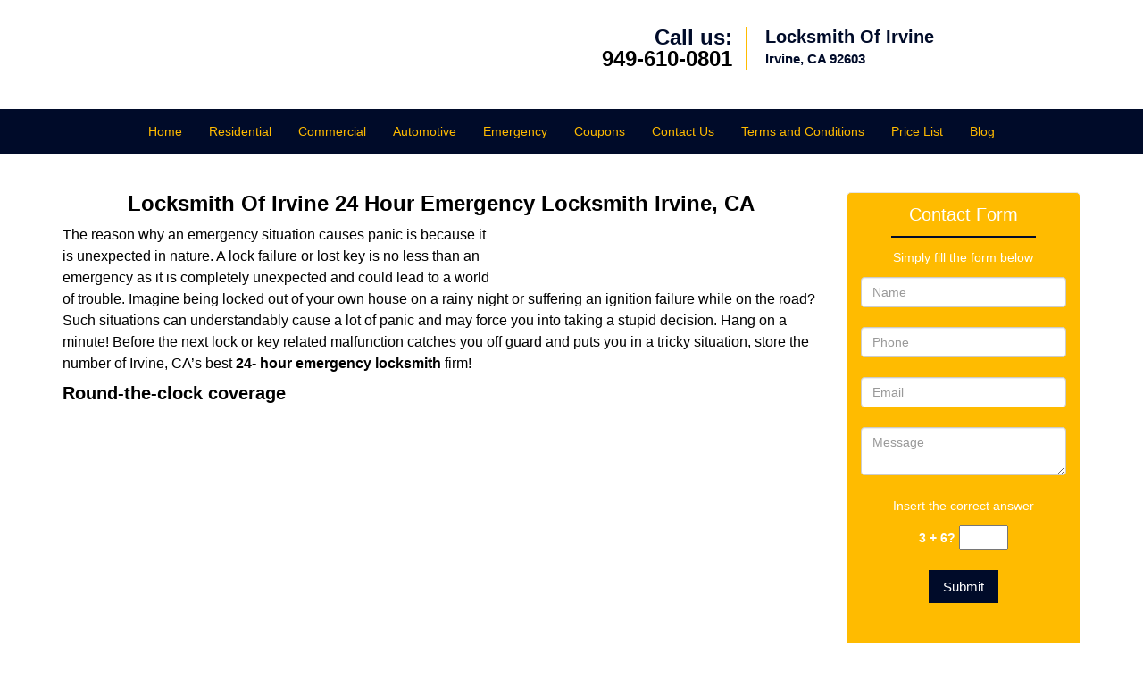

--- FILE ---
content_type: text/html
request_url: https://locksmithofirvine.com/24-hour-emergency-locksmith.html
body_size: 4250
content:
<!DOCTYPE html><html lang="en"><head><meta charset="utf-8"><meta name="viewport" content="width=device-width, initial-scale=1"><meta name="keywords" content="locksmith, locks, keys, home"/><meta name="description" content="24 hour emergency locksmith The reason why an emergency situation causes panic is because it is unexpected in nature. A lock failure or lost key is no"/><meta name="og:keywords" content="locksmith, locks, keys, home"/><meta name="og:description" content="24 hour emergency locksmith The reason why an emergency situation causes panic is because it is unexpected in nature. A lock failure or lost key is no"/><meta name="og:title" content="Locksmith Of Irvine 24 Hour Emergency Locksmith Irvine, CA"/><meta name="og:url" content="https://locksmithofirvine.com/24-hour-emergency-locksmith.html"/><meta name="og:image" content="https://locksmithofirvine.com/userfiles/newls-5/images/NEWLS-5-N-74-Mod/logo-74-mod-05.webp"/><meta name="twitter:keywords" content="locksmith, locks, keys, home"/><meta name="twitter:description" content="24 hour emergency locksmith The reason why an emergency situation causes panic is because it is unexpected in nature. A lock failure or lost key is no"/><meta name="twitter:site" content="locksmithofirvine"/><meta name="twitter:title" content="Locksmith Of Irvine 24 Hour Emergency Locksmith Irvine, CA"/><meta name="twitter:url" content="https://locksmithofirvine.com/24-hour-emergency-locksmith.html"/><meta name="twitter:image" content="https://locksmithofirvine.com/userfiles/newls-5/images/NEWLS-5-N-74-Mod/logo-74-mod-05.webp"/><meta name="twitter:card" content="summery"/><title>Locksmith Of Irvine 24 Hour Emergency Locksmith Irvine, CA</title><link rel="canonical" href="https://locksmithofirvine.com/24-hour-emergency-locksmith.html"><link rel="icon" href="/userfiles/newls-5/files/65.png" type="image/png"><link rel="preconnect" href="https://fonts.gstatic.com" crossorigin><link rel="preload" href="fonts/fontawesome-webfont.woff2?v=4.3.0" as="font" type="font/woff2" crossorigin><link href="https://fonts.googleapis.com/css?family=Open+Sans:800,700,600,400,300&amp;display=swap"><link href="https://fonts.googleapis.com/css?family=Roboto:800,700,600,400,300&amp;display=swap"><link rel="stylesheet" href="/css/bootstrap.min.css"><link rel="stylesheet" href="/css/style.min.css"><link media="print" onload="this.media='all'" href="/css/custom.24-hour-emergency-locksmith.css" rel="stylesheet"/><!--[if lte IE 8]><script src="/scripts/respond-1.1.0.min.js"></script><![endif]--><!--[if lt IE 9]><script src="/scripts/html5shiv.js"></script><![endif]--><script>document.cookie='resolution='+Math.max(screen.width,screen.height)+("devicePixelRatio" in window ? ","+devicePixelRatio : ",1")+'; path=/';</script><script defer type="application/ld+json">{
    "@context": "https://schema.org",
    "@type": "https://locksmithofirvine.com/#localbusiness",
    "name": "Locksmith Of Irvine",
    "url": "https://locksmithofirvine.com",
    "logo": "https://locksmithofirvine.com/userfiles/newls-5/images/NEWLS-5-N-74-Mod/logo-74-mod-05.webp",
    "img": "https://locksmithofirvine.com/userfiles/newls-5/images/NEWLS-5-N-74-Mod/18.webp",
    "description": "24 hour emergency locksmith The reason why an emergency situation causes panic is because it is unexpected in nature. A lock failure or lost key is no",
    "telephone": "949-610-0801",
    "address": {
        "@type": "PostalAddress",
        "streetAddress": "6783 Quail Hill Parkway Suite: B",
        "addressLocality": "Irvine",
        "addressRegion": "CA",
        "postalCode": "92603",
        "addressCountry": "US"
    },
    "openingHoursSpecification": [
        {
            "@type": "OpeningHoursSpecification",
            "dayOfWeek": [
                "Mon",
                "Tue",
                "Wed",
                "Thu",
                "Fri",
                "Sat",
                "Sun"
            ],
            "opens": "00:00",
            "closes": "23:59"
        }
    ],
    "paymentAccepted": [
        "Cash",
        "Credit Card"
    ],
    "currenciesAccepted": "USD",
    "sameAs": [
        "https://www.facebook.com/pages/Locksmith-Of-Irvine/1612790465640920"
    ],
    "areaServed": [
        {
            "@type": "City",
            "name": "Irvine"
        }
    ],
    "services": {
        "serviceType": [
            "Residential Locksmith Services",
            "Commercial Locksmith Services",
            "Emergency Locksmith Services",
            "Automotive Locksmith Services"
        ]
    }
}</script></head><body><section id="header"><div class="container"><div class="row"><div class="logo col-sm-4"><a href="/"><picture class="lazily-loaded-picture"><source srcset="" data-placeholder-srcset="" data-srcset="/userfiles/newls-5/images/NEWLS-5-N-74-Mod/logo-74-mod-05.webp" type="image/webp" class="lazy-source"><img data-get-size="1" width="240" height="80" src="" data-placeholder-srcset="" class="lazy-img" data-src="/userfiles/newls-5/images/NEWLS-5-N-74-Mod/logo-74-mod-05.webp" alt="Locksmith Of Irvine" data-link="1"></picture></a></div><div class="header-contact col-sm-4"><p>Call us:<br><a href="tel:949-610-0801">949-610-0801</a></p></div><div class="header-info col-sm-4"><span class="h1">Locksmith Of Irvine</span><p>Irvine, CA 92603</p></div></div></div></section><div id="main-navigation"><div class="container"><div class="row"><div class="col-sm-12 navigation text-center"><nav class="navbar navbar-default"><button type="button" class="navbar-toggle collapsed" data-toggle="collapse" data-target="#fixed-collapse-navbar"><span class="sr-only">Toggle navigation</span><span class="icon-bar"></span><span class="icon-bar"></span><span class="icon-bar"></span></button><div class="collapse navbar-collapse nav-collapse" id="fixed-collapse-navbar"><ul class="nav navbar-nav"><li class=""><a href="/">Home</a></li><li class=""><a href="/residential-locksmith.html">Residential</a></li><li class=""><a href="/commercial-locksmith.html">Commercial</a></li><li class=""><a href="/automotive-locksmith.html">Automotive</a></li><li class=""><a href="/emergency-locksmith.html">Emergency</a></li><li class=""><a href="/coupons-locksmith-service.html">Coupons</a></li><li class=""><a href="/contact-us-locksmith-service.html">Contact Us</a></li><li class=""><a href="/locksmith-terms-and-conditions.html">Terms and Conditions</a></li><li class=""><a href="/locksmith-price-list.html">Price List</a></li><li class="dropdown "><a href="/blog.html" class="dropdown-toggle">Blog</a><ul class="dropdown-menu" role="menu"><li><a href="/local-mobile-locksmith.html" class="main">Local Mobile Locksmith</a></li><li><a href="/emergency-locksmith-services.html" class="main">Emergency Locksmith Services</a></li><li><a href="/local-locksmith-service.html" class="main">Local Locksmith Service</a></li><li><a href="/lock-repair-services.html" class="main">Lock Repair Services</a></li><li><a href="/locksmith-24-hour-service.html" class="main">Locksmith 24 Hour Service</a></li><li><a href="/locksmith-mobile-service.html" class="main">Locksmith Mobile Service</a></li><li><a href="/locksmith-near-me.html" class="main">Locksmith Near Me</a></li><li><a href="/nearest-locksmith.html" class="main">Nearest Locksmith</a></li><li><a href="/apartment-lockout.html" class="main">Apartment lockout</a></li><li><a href="/professional-locksmith.html" class="main">Professional Locksmith</a></li><li><a href="/trusted-locksmith.html" class="main">Trusted Locksmith</a></li><li><a href="/unlock-service.html" class="main">Unlock Service</a></li><li><a href="/24-hour-lock-out-service.html" class="main">24 Hour Lock Out Service</a></li><li><a href="/24-7-emergency-locksmith.html" class="main">24/7 Emergency Locksmith</a></li><li><a href="/automotive-lockout.html" class="main">Automotive lockout</a></li><li><a href="/automotive-locksmith0.html" class="main">Automotive locksmith</a></li><li><a href="/best-locksmith.html" class="main">Best locksmith</a></li><li><a href="/car-lockout.html" class="main">Car lockout</a></li><li><a href="/commercial-lockout.html" class="main">Commercial lockout</a></li><li><a href="/commercial-locksmith0.html" class="main">Commercial locksmith</a></li><li><a href="/deadbolt-locks.html" class="main">Deadbolt locks</a></li><li><a href="/emergency-locksmith0.html" class="main">Emergency locksmith</a></li><li><a href="/lock-change.html" class="main">Lock change</a></li><li><a href="/lock-out.html" class="main">Lock out</a></li><li><a href="/locks-rekeyed.html" class="main">Locks rekeyed</a></li><li><a href="/residential-locksmith0.html" class="main">Residential locksmith</a></li><li><a href="/locksmith-on-speed-dial.html" class="main">Locksmith on Speed Dial</a></li><li><a href="/hiring-a-mobile-locksmith.html" class="main">Hiring a Mobile Locksmith</a></li><li><a href="/local-locksmiths-respond-faster.html" class="main">Local Locksmiths Respond Faster</a></li><li><a href="/top-reasons-to-choose-us.html" class="main">Top Reasons to Choose Us</a></li><li><a href="/blog24-hour-locksmith-what-to-expect.html" class="main">24-Hour Locksmith: What to Expect</a></li><li><a href="/what-emergency-locksmiths-do.html" class="main">What Emergency Locksmiths Do</a></li><li><a href="/24-7-locksmiths-for-lockouts.html" class="main">24/7 Locksmiths for Lockouts</a></li></ul></li></ul></div></nav></div></div></div></div><section id="content"><div class="container"><div class="row"><div class="col-sm-9"><div class="row"><div class="main-content col-sm-12"><h1 class="in0">Locksmith Of Irvine 24 Hour Emergency Locksmith Irvine, CA</h1><div class="temp-content-holder temp-content-0"></div><p><picture class="lazily-loaded-picture"><source srcset="" data-placeholder-srcset="" data-srcset="/userfiles/newls-5/images/NEWLS-5-N-74-Mod/18.webp" type="image/webp" class="lazy-source"><img alt="Locksmith Of Irvine Irvine, CA 949-610-0801" width="350px" height="250px" src="" data-placeholder-srcset="" class="lazy-img in1" data-src="/userfiles/newls-5/images/NEWLS-5-N-74-Mod/18.webp" title="Locksmith Of Irvine Irvine, CA 949-610-0801"></picture>The reason why an emergency situation causes panic is because it is unexpected in nature. A lock failure or lost key is no less than an emergency as it is completely unexpected and could lead to a world of trouble. Imagine being locked out of your own house on a rainy night or suffering an ignition failure while on the road? Such situations can understandably cause a lot of panic and may force you into taking a stupid decision. Hang on a minute! Before the next lock or key related malfunction catches you off guard and puts you in a tricky situation, store the number of Irvine, CA’s best <strong>24-</strong> <strong>hour emergency locksmith</strong> firm!</p><div class="temp-content-holder temp-content-2"></div><h2><strong>Round-the-clock coverage</strong></h2><div class="temp-content-holder temp-content-3"></div><div class="temp-content-holder temp-content-4"></div><div class="temp-content-holder temp-content-5"></div></div></div></div><div class="sidebar-wrapper col-sm-3 T2Hanimate" data-offset="90%" data-animation="fadeInLeft"><div id="sidebar"><div class="row"><div class="sidebar-block col-xs-12"><div class="sidebar-heading"><div class="reversed-h default-h2 old-h2">Contact Form</div></div><div class="sidebar-content"><form name="sidebarcontactus" method="post" class="contact-form sidebarform" id="sidebarcontactForm"><p class="sideabar-top-info">Simply fill the form below</p><div class="messageBox"></div><input type="text" placeholder="Name" name="sname" size="30" id="sidebar-name" class="required form-control" value="" title="Name Field required"><br><input type="text" placeholder="Phone" name="sphone" size="30" id="sidebar-phone" pattern="[0-9\-\_]+" class="required form-control" value="" title="Phone Field required"><br><input type="text" placeholder="Email" name="semail" size="30" id="sidebar-email" class="required email form-control" title="Email Field required" value=""><br><div class="clr"></div><textarea name="smessage" placeholder="Message" class="required form-control" id="sidebar-message" title="Message Field require"></textarea><br><script type="text/javascript">	let drawOnBootExecuted = false;

						document.addEventListener('DOMContentLoaded', function(event) { 
							if (!drawOnBootExecuted) {
								drawOnBoot();
								drawOnBootExecuted = true;
							}
						});</script><div class="BotRecaptcha"></div><br><input type="hidden" class="cp" name="captcha" value=""><input type="submit" name="ssubmit" value="Submit">	<input type="hidden" name="action" value="sendsidebar" class="submit"></form></div></div><div class="sidebar-block col-xs-12"><div class="sidebar-content"><p class="in2"> </p><p class="in2"><span class="in4">Our Company Goal !</span></p><p class="in2"><picture class="lazily-loaded-picture"><source srcset="" data-placeholder-srcset="" data-srcset="/userfiles/newls-5/images/NEWLS-5-N-74-Mod/sat-n-201-sid-img.webp" type="image/webp" class="lazy-source"><img width="200" height="200" alt="Locksmith Of Irvine, Irvine, CA 949-610-0801" src="" data-placeholder-srcset="" class="lazy-img" data-src="/userfiles/newls-5/images/NEWLS-5-N-74-Mod/sat-n-201-sid-img.webp" title="Locksmith Of Irvine, Irvine, CA 949-610-0801"></picture></p></div></div><div class="sidebar-block col-xs-12"><div class="sidebar-content"><p class="in6"> </p><p class="in6"><span class="in4">Our Customer Review</span></p><p class="in6"><span class="in4"><picture class="lazily-loaded-picture"><source srcset="" data-placeholder-srcset="" data-srcset="/userfiles/newls-5/images/NEWLS-5-N-74-Mod/ratting-white.webp" type="image/webp" class="lazy-source"><img width="220" height="35" alt="Locksmith Of Irvine, Irvine, CA 949-610-0801 - ratting-white" src="" data-placeholder-srcset="" class="lazy-img" data-src="/userfiles/newls-5/images/NEWLS-5-N-74-Mod/ratting-white.webp" title="Locksmith Of Irvine, Irvine, CA 949-610-0801"></picture></span></p></div></div></div></div></div></div><section id="footer" class="mobile-pb80"><div class="container"><div class="row"><div class="col-sm-12 text-center footer_text"><p class="in6">Locksmith Of Irvine | Hours: Monday through Sunday, All day</p><p class="in6">Phone: <a href="tel:949-610-0801">949-610-0801</a> <a href="https://locksmithofirvine.com">https://locksmithofirvine.com</a></p><p class="in6">Irvine, CA 92603 (Dispatch Location)</p><p class="in6"><a href="/">Home</a> | <a href="/residential-locksmith.html">Residential</a> | <a href="/commercial-locksmith.html">Commercial</a> | <a href="/automotive-locksmith.html">Automotive</a> | <a href="/emergency-locksmith.html">Emergency</a> | <a href="/coupons-locksmith-service.html">Coupons</a> | <a href="/contact-us-locksmith-service.html">Contact Us</a></p><p class="in6"><a href="/locksmith-terms-and-conditions.html">Terms &amp; Conditions</a> | <a href="/locksmith-price-list.html">Price List</a>| <a href="/site-map.html">Site-Map</a>| <a href="/seo-links-seo-links.html">Links</a></p><p class="in2">Copyright <strong>©</strong> Locksmith Of Irvine 2016 - 2026. All rights reserved</p></div></div></div></section><a id="back-to-top" href="#header" class="text-center" aria-label="back to top"><i class="fa fa-arrow-up"></i><span class="d-none">top</span></a><div class="call-support show-mobile"><a href="tel:+19496100801" class="btn"><i class="fa fa-phone"></i> Call</a></div><style type="text/css"></style><script defer type="text/javascript" src="/scripts/jquery-1.12.4.min.js"></script><script defer type="text/javascript" src="/scripts/wow.js"></script><script defer type="text/javascript" src="/scripts/bootstrap.min.js"></script><script defer type="text/javascript" src="/scripts/owl.carousel.js"></script><script defer type="text/javascript" src="/scripts/jquery.prettyPhoto.js"></script><script defer type="text/javascript" src="/scripts/waypoints.js"></script><script defer type="text/javascript" src="/scripts/jquery.nivo.slider.js"></script><script defer type="text/javascript" src="/scripts/jquery.validate.js"></script><script defer type="text/javascript" src="/scripts/custom.js"></script></div></section><iframe class="fb-frame" src="https://www.facebook.com/plugins/share_button.php?href=https%3A%2F%2Fwww.facebook.com%2Fpages%2FLocksmith-Of-Irvine%2F1612790465640920&layout&size&width=0&height=0&appId" width="0" height="0" scrolling="no" frameborder="0" allowfullscreen="true" target="_top" allow="autoplay; clipboard-write; encrypted-media; picture-in-picture"></iframe><script defer type="text/javascript" src="/scripts/24-hour-emergency-locksmith.js"></script></body></html>

--- FILE ---
content_type: text/css
request_url: https://locksmithofirvine.com/css/style.min.css
body_size: 5347
content:
body{word-break:break-word}#footer .footer_text a{word-break:break-word!important}img{max-width:100%;height:auto!important}.logo img{image-rendering:crisp-edges}iframe{max-width:100%}a{text-decoration:none!important;outline:0!important}ul li{list-style:inside}.aboutbox ul li,#expect ul li{list-style:none;padding-left:0}.nivo-main-image,a.imgPOP img,#slider img{overflow:hidden!important;object-fit:cover!important}.nivo-box>img{display:none!important}h1{color:#222;font-family:"Open Sans",sans-serif;font-size:36px;margin-top:0}h2{color:#555;font-family:Raleway,sans-serif;font-size:30px;font-weight:normal;margin-top:0}h3{color:#222;font-family:"Open Sans",sans-serif;font-size:24px;font-weight:600}h4{color:#555;font-family:Raleway,sans-serif;font-size:18px;font-weight:normal}h5{color:#222;font-family:"Open Sans",sans-serif;font-size:16px;font-weight:normal}h6{color:#555;font-family:Raleway,sans-serif;font-size:16px;font-weight:400}p{color:#6d6d6d;font-family:"Open Sans",sans-serif;font-size:14px;line-height:24px}.seperator hr{width:60px;margin:20px auto;text-align:center;border:1px solid}label{color:#000}.address{margin-bottom:10px}.address p{display:inline-block}a#back-to-top{background:#217abe none repeat scroll 0 0;border-radius:50%;bottom:20px;color:#fff;display:none;font-size:20px;height:52px;line-height:32px;padding:10px;position:fixed;right:20px;text-align:center;text-decoration:none;width:52px;z-index:9999;transition:all .3s}a#back-to-top:hover,a#back-to-top:focus{transition:all .3s;color:#000;text-decoration:none;outline:0}#content{padding:40px 0}#content a:hover{text-decoration:underline!important}#breadcrumb{padding:20px 0}#breadcrumb .innerPage p{margin:0}#header{padding:30px 0;background-color:#fff}#header a:hover{text-decoration:underline!important}#header .header-info{border-left:2px solid #8cc449;min-height:47px;padding:0 0 0 20px}#header .logo .h1{color:#434343;font-size:44px;font-weight:bold;font-family:"Open Sans",sans-serif;margin-bottom:0}#header .header-info p{color:#434343;font-size:14px;font-weight:bold!important;font-family:"Open Sans",sans-serif;margin-bottom:0}#header .header-info p:last-child{margin-top:0}#header .header-contact{text-align:right}#header .header-contact p{color:#58116e;font-size:20px;font-family:"Open Sans",sans-serif;margin-bottom:0}#header .header-contact p a{color:#ff5e3a;font-size:20px;font-weight:bold;font-family:"Open Sans",sans-serif}#main-navigation .navigation{padding:0}#main-navigation .navbar-default{background-color:transparent;border:0;margin:0}#main-navigation{border-bottom:3px solid;border-top:3px solid}#main-navigation .navbar-default .navbar-collapse.collapse{padding:0}#main-navigation .navbar-nav{float:none;font-size:0}#main-navigation .navbar-nav>li{display:inline-block;float:none}#main-navigation .navbar-nav>li>a{padding-bottom:15px;padding-top:15px;background-color:transparent!important}.navbar{min-height:auto}#main-navigation .navbar-default .navbar-nav>.active>a,#main-navigation .navbar-default .navbar-nav>.active>a:hover,#main-navigation .navbar-default .navbar-nav>.active>a:focus{background-color:transparent}#main-navigation .navbar-default ul li{list-style:none}#main-navigation .dropdown-menu{padding:8px;overflow-y:auto;max-height:500px}#main-navigation .dropdown-menu .dropdown-menu{border-bottom-left-radius:0;border-top-left-radius:0;box-shadow:none;left:100%;margin-top:-1px;position:absolute;top:0}#main-navigation .navbar-default .navbar-nav .dropdown-menu{background-color:rgba(255,255,255,.75)}#main-navigation .navbar-default .navbar-nav .dropdown-menu li a{border-bottom:1px solid #000;padding:7px 15px}#main-navigation .navbar-default .navbar-nav .dropdown-menu li:last-child a{border:0}#main-navigation .navbar-default .navbar-nav .dropdown-menu li a::before{color:#fc643d;content:"\f0da";font-family:fontawesome;left:12px;position:absolute}#main-navigation .navbar-nav li i.fa{bottom:3px;color:#fff;left:0;position:absolute;right:0;text-align:center}.ms-layer.light-title{letter-spacing:0}#top-banner #mainSlider a.btn-apply{padding:10px 30px!important;border-radius:0}#top-banner{min-height:120px;padding:50px 0 30px}#banner-slider{margin:10px 0}#banner-slider .banner-info{bottom:0;left:0;position:absolute;right:0;top:0}#banner-slider .banner-info-Inner{bottom:30%;padding:0 17%;text-align:center;position:absolute}#banner-slider .nivo-caption a.banner-btn{background-color:#06ad18;color:#fff;display:inline-block!important;font-family:Source Sans Pro,sans-serif;font-size:22px;font-weight:bold;margin-top:30px;padding:7px 30px;transition:all .3s;border:2px solid #fff;margin-bottom:15px}#banner-slider .nivo-caption a.banner-btn:hover{text-decoration:none;transition:all .3s}#banner-slider .nivo-prevNav{left:15px;margin-top:-25px!important;position:absolute;top:50%}#banner-slider .nivo-nextNav{margin-top:-25px!important;position:absolute;right:15px;top:50%}#banner-slider .nivo-nextNav i.fa,#banner-slider .nivo-prevNav i.fa{background-color:#000!important;color:#fff;display:inline-block!important;font-size:18px;height:40px;line-height:40px;width:40px;border-radius:50%;text-align:center;opacity:.7;transition:all .2s}#banner-slider .nivo-nextNav i.fa:hover,#banner-slider .nivo-prevNav i.fa:hover{opacity:1;transition:all .2s}#banner-slider .nivo-caption{bottom:25px;left:25px;background-color:transparent;opacity:1;text-align:left}#banner-slider .nivo-caption h3{margin-top:0}#banner-slider .slider-inner{padding:20px;border-radius:5px}#slider.nivoSlider{border-radius:5px}.nivoSlider:hover .nivo-directionNav{opacity:1;transition:all .3s ease 0s}.nivo-directionNav{opacity:0;transition:all .3s ease 0s}.b-service-box{margin:10px 0;position:relative}}.b-service-box{text-decoration:underline!important}.b-service-info{margin-top:-34px;position:absolute;top:50%;z-index:999}.b-service-box-inner{border-radius:5px;overflow:hidden;transition-duration:.3s}.b-service-box-inner img{width:100%;height:115px!important;object-fit:cover}.b-service-box h2,.b-service-box h3{background-color:rgba(0,0,0,.5);border-radius:0 5px 5px 0;color:#fff;font-family:roboto;font-size:18px;font-weight:bold;margin:0;padding:10px 15px;text-transform:uppercase}.b-service-info>a.btn-bblock{background-color:#8cc449;border-radius:0 5px 5px 0;color:#fff;display:inline-block;font-family:roboto;font-size:12px;font-weight:bold;margin-top:-9px;padding:6px 12px}.b-service-info>a.btn-bblock:hover{text-decoration:underline!important}#about-images{background-size:cover;padding:20px 0}.aboutbox p a:hover{text-decoration:underline!important}.aboutbox p{margin-top:10px}.aboutbox ul li:before{content:"\f054";font-family:fontawesome;margin-right:8px;font-size:12px}.aboutbox{padding:10px}.aboutbox h2 a,.aboutbox a h2{height:2.25em}.aboutbox>ul{padding-top:30px;-moz-column-count:2;column-count:2;-webkit-column-count:2;border-top:2px solid}#client-toplogo{padding:15px 0}#client-toplogo .item{padding:0 15px}#client-logos{padding:30px 0}#client-logo-slider,#client-toplogo-slider{padding:30px 0}#client-logos .item{padding:0 15px}.icon-container{height:30px;width:30px;background-color:#5EA9DD;border-radius:10px;text-align:center;border:1px solid #5EA9DD}.icon-container:hover{background-color:#4b87b0;border:1px solid #4b87b0}.icon-container i{line-height:30px;color:#fff;font-size:18px}.icon-container:hover i{color:#fff}#social-icons-new{padding:30px 0 40px}#social-icons-new .item{display:inline-block}#social-icons-new .icon-container{margin-right:10px;height:60px;width:60px;border-radius:0;border:2px solid}#social-icons-new .icon-container i{line-height:60px}#social-media-slider-new h2{margin-bottom:20px}#add-banner{padding:0}#add-banner a img{width:100%}#prefooter ul li{border-bottom:1px solid #5c5959;line-height:28px}#footer .footer_text a{padding:0 5px}#google-map{background-size:cover}#google-map a:hover{text-decoration:underline!important}.google-map-inner{border-top:1px solid #c9c9c9;padding:25px 0}#map{border:10px solid #f8f8f8;border-radius:5px}.map h2,.contact-us h2{margin-bottom:30px;padding-bottom:20px;border-bottom:1px solid #c5dea8}.htmlcontactform h2{color:#000;font-size:18px;font-family:Source Sans Pro,Arial,sans-serif;margin-bottom:10px;font-weight:bold;margin-bottom:30px;padding-bottom:20px;border-bottom:1px solid #c5dea8}#htmlcontactForm p{color:#000;font-size:14px;font-family:Source Sans Pro,Arial,sans-serif;margin-bottom:10px}#htmlcontactForm input[type=submit]{background-color:#FE0000;border:1px solid #fff;color:#fff;padding:7px 25px;transition:all .3s;border-radius:5px}#footer{padding:15px 0 10px;text-align:center}.footer-menu{text-align:right}.footer-menu ul{list-style:outside none none;padding-left:0}.footer-menu ul li{display:inline-block;margin-right:5px}#footer .footer_text p,#footer .footer_text ul li{margin-bottom:0}#sidebar #sidebarcontactForm p{color:#fff;font-size:14px;font-family:Source Sans Pro,Arial,sans-serif;margin-bottom:10px}#sidebar #sidebarcontactForm input[type=submit]{background-color:#FE0000;border:1px solid #fff;color:#fff;padding:7px 15px;transition:all .3s;margin-bottom:15px}#sidebar{padding-bottom:15px;border:1px solid #e6e6e6;border-radius:5px;overflow:hidden;text-align:center}#sidebar .sidebar-content ul{text-align:left}#sidebar .sidebar-content ul li{list-style:inside}#sidebar .sidebar-heading>h3,#sidebar .default-h2{border-bottom:2px solid #8cc449;display:inline-block;padding:10px 20px;text-transform:capitalize}#sidebar .sidebar-content{margin:10px;padding:0 5px}#sidebar .sidebar-content a{display:inline-block}#sidebar .sidebar-content img{max-width:22rem;width:100%}#google-map{padding:60px 0}.company-info .item{display:inline-block;margin-right:10px}.contact-us{margin:0 0 40px}.footer-icon{margin-top:40px}.footer-icons-text{margin-bottom:15px}.footer-icon p{margin:15px 0}.socialMediaLinks{padding:0}#sidebar a.social_media_icon img{margin:5px}#sidebar a.social_media_icon i.fa{background-color:#fff;color:#000;border:1px solid #000;border-radius:50%;font-size:32px;height:55px;line-height:55px;width:55px;margin:5px;max-width:100%}#sidebar a.social_media_icon i.fa:hover{background-color:#000;color:#fff;border:1px solid #000}#prefooter{padding:60px 0;text-align:center}.resources ul li{margin-bottom:7px}#expect{padding:60px 0 100px;background-size:cover}#expect a:hover{text-decoration:underline!important}#expect ul{-moz-column-count:2;column-count:2;-webkit-column-count:2;margin-top:30px}#expect p,#expect ul li{line-height:30px}#expect ul li:before{content:"\f084";margin-right:10px;font-size:12px;font-family:fontawesome}@media (max-width:767px){#main-navigation .navbar-default .navbar-collapse.collapse{padding:0 15px}#main-navigation .navbar-default ul li{list-style:outside none none;width:100%;display:block;text-align:left;margin-left:20px}#plans-text p{font-size:24px!important}.map,.contact-us{margin-top:30px}.footer-menu,.footer_text,#header,#header .header-contact{text-align:center}.aboutbox{margin:10px 0}#banner-slider .nivo-caption p{font-size:14px!important}#banner-slider .nivo-caption h2{font-size:18px!important}#banner-slider .nivo-caption{bottom:0!important}#expect ul{-moz-column-count:auto;column-count:auto;-webkit-column-count:auto}#main-navigation{position:relative}.aboutbox>ul{-moz-column-count:1;column-count:1;-webkit-column-count:1}}@media (min-width:768px) and (max-width:992px){#google-map .company-info p,#google-map .company-info ul li,#google-map .company-info a{font-size:13px!important}#expect ul{-moz-column-count:2;column-count:2;-webkit-column-count:2}.aboutbox>ul{-moz-column-count:1;column-count:1;-webkit-column-count:1}}#footer .footer_text p{word-break:break-word}#footer .footer_text a{word-break:keep-all}.mobile-pb80{padding-bottom:80px!important}.call-support{position:fixed;bottom:0;width:100%;text-align:center;padding:12px 0;z-index:9998;background:#174DBC;border-top:1px #fff solid}.call-support a.btn{font-weight:600;color:white;font-family:Arvo,sans-serif;width:100%}.show-mobile{display:block}@media only screen and (min-width:767px){.mobile-pb80{padding-bottom:10px!important}.show-mobile{display:none}.default-page footer{padding:10px}}.d-none{display:none}form.form,form.sidebarform,form.htmlform{position:relative}.form div.formOverlay,.scheduleForm div.formOverlay,.sidebarform div.formOverlay,form.htmlform div.formOverlay{position:absolute;left:0;top:0;right:0;bottom:0;z-index:999;background:rgba(0,0,0,.80) url(../img/loader.gif) 50% 50% no-repeat;padding:20px;border-radius:5px}.scheduleForm div.formOverlay{padding:10px 10px 45px;border-radius:0}body{background-color:#fff;color:#000;font-family:Open Sans,sans-serif;font-size:16px;font-weight:normal;font-style:normal}a{color:#FB0}a:focus{color:#FB0}a:hover{color:#000B29}.nivo-main-image,a.imgPOP img,#slider img{height:380px!important}h1{font-family:Open Sans,sans-serif;font-size:24px;font-weight:bold;font-style:normal;color:#000}h2{font-family:Open Sans,sans-serif;font-size:20px;font-weight:bold;font-style:normal;color:#000}h3{font-family:Open Sans,sans-serif;font-size:18px;font-weight:bold;font-style:normal;color:#000}h4{font-family:Open Sans,sans-serif;font-size:20px;font-weight:bold;font-style:normal;color:#000}p{font-family:Open Sans,sans-serif;font-size:16px;font-weight:normal;font-style:normal;color:#000}.seperator hr{color:#000B29}a#back-to-top,a#back-to-top:focus{background-color:#000;color:#fff}a#back-to-top:hover{background-color:#00ff1e;color:#000}#services .services-inner{border-bottom-color:#c9c9c9}.google-map-inner{border-top-color:#c9c9c9}.features-inner{border-top-color:#c9c9c9}#content{background-color:#fff}#header{background-color:#fff}#header .logo .h1{font-family:Open Sans,sans-serif;font-size:20px;font-weight:bold;font-style:normal;color:#000B29}#header .header-info strong,#header .header-info .h1{font-family:Open Sans,sans-serif;font-size:20px;font-weight:bold;font-style:normal;color:#000B29}#header .header-info p{font-family:Open Sans,sans-serif;font-size:15px;font-weight:normal;font-style:normal;color:#000B29}#header .header-info p i.fa{color:#000B29}#header .header-contact p{font-family:Open Sans,sans-serif;font-size:24px;font-weight:bold;font-style:normal;color:#000B29}#header .header-contact p a{font-family:Open Sans,sans-serif;font-size:24px;font-weight:bold;font-style:normal;color:#000}#header .header-contact p a:hover{color:#000B29}.call-support{background-color:#000B29}.call-support a.btn{font-family:Open Sans,sans-serif;font-size:14px;font-weight:normal;font-style:normal;color:#FB0}#main-navigation{border-color:#fefefe}#main-navigation{background-color:#000B29}#main-navigation .navbar-default .navbar-nav>li a{font-family:Open Sans,sans-serif;font-size:14px;font-weight:normal;font-style:normal;color:#FB0}#main-navigation .navbar-nav>li:hover,#main-navigation .navbar-nav>li.active{background-color:transparent}#main-navigation .navbar-default .navbar-nav>li a:hover,#main-navigation .navbar-default .navbar-nav>li.active a{color:#fff}#main-navigation .navbar-default .navbar-nav>.active>a,#main-navigation .navbar-default .navbar-nav>.active>a:hover,#main-navigation .navbar-default .navbar-nav>.active>a:focus{color:#fff}#main-navigation .navbar-default .navbar-nav>.open>a,#main-navigation .navbar-default .navbar-nav>.open>a:hover,#main-navigation .navbar-default .navbar-nav>.open>a:focus{color:#fff}#main-navigation .navbar-default .navbar-nav .dropdown-menu li a{color:#fff}#main-navigation .navbar-default .navbar-nav .dropdown-menu li a:hover{color:#233237}#main-navigation .navbar-default .navbar-nav .dropdown-menu{background-color:rgba(0,11,41,1)}#main-navigation .navbar-default .navbar-nav .dropdown-menu li a::before{color:#233237}#main-navigation .navbar-nav li i.fa{color:#233237}#breadcrumb{background-color:#2d7479}#breadcrumb .innerPage p{color:#fff;font-family:Open Sans,Arial,sans-serif;font-size:14px;font-weight:bold;font-style:normal}#breadcrumb .innerPage p a{color:#fff;font-family:Open Sans,Arial,sans-serif;font-size:14px;font-weight:bold;font-style:normal}#breadcrumb .innerPage p a:hover{color:#222}#banner-slider .slider-inner{background-color:rgba(68,69,71,.7)}#banner-slider .nivo-caption h2,#banner-slider .nivo-caption h3{color:#000B29;font-family:Open Sans,Arial,sans-serif;font-size:26px;font-weight:bold;font-style:normal}#banner-slider .nivo-caption p{color:#fff;font-family:Open Sans,Arial,sans-serif;font-size:22px;font-weight:bold;font-style:normal}.banner-services .b-service-box h3{background-color:rgba(0,0,0,.5);color:#fff;font-family:Open Sans,Arial,sans-serif;font-size:10px;font-weight:bold;font-style:normal}.banner-services .b-service-box:hover h3{background-color:#fff;color:#FB0;transition-duration:.3s}.banner-services .b-service-box a.btn-bblock{background-color:rgba(0,11,41,1);color:#fff;font-family:Open Sans,Arial,sans-serif;font-size:12px;font-weight:bold;font-style:normal}.banner-services .b-service-box a.btn-bblock:hover{background-color:#FB0;color:#000}#add-banner{background-color:#fff}#about-images{background-color:#FB0;background-repeat:repeat;background-position:left top}.aboutbox{background-color:transparent}.aboutbox>ul{border-color:#E9C87B}.aboutbox ul li:before{color:#233237}.aboutbox h2 a,.aboutbox a h2{color:#000B29;font-family:Open Sans,Arial,sans-serif;font-size:20px;font-weight:normal;font-style:normal}.aboutbox h2 a:hover,.aboutbox a:hover h2{color:#fff}.aboutbox a{color:#fff}.aboutbox a:hover{color:#000B29}.aboutbox li{color:#000;font-family:Open Sans,Arial,sans-serif;font-size:14px;font-weight:normal;font-style:normal}#client-logos{background-color:#fff}#client-toplogo{background-color:#000B29}#sidebar{background-color:#FB0;border-color:#e6e6e6}#sidebar .sidebar-heading>h3,#sidebar .default-h2{color:#fff;border-color:#000B29;font-family:Open Sans,Arial,sans-serif;font-size:20px;font-weight:normal;font-style:normal}#sidebar .sidebar-content p,#sidebar .sidebar-content ul li,#sidebar .sidebar-content ol li,#sidebar #sidebarcontactForm p{color:#fff;font-family:Open Sans,Arial,sans-serif;font-size:14px;font-weight:normal;font-style:normal}#sidebar .sidebar-content a{color:#000B29;font-family:Open Sans,Arial,sans-serif;font-size:18px;font-weight:normal;font-style:normal}#sidebar .sidebar-content a:hover{color:#fff}#sidebar #sidebarcontactForm input[type=submit]{color:#fff;background-color:#000B29;border-color:#000B29;font-family:Open Sans,Arial,sans-serif;font-size:15px;font-weight:normal;font-style:normal}#sidebar #sidebarcontactForm input[type=submit]:hover{color:#FB0;background-color:#000B29;border-color:#000B29}#sidebar .sidebarform label{color:#fff}#google-map{background-color:#FB0}.map h2,.map h3,.contact-us h2,.contact-us h3,.htmlcontactform h2,.htmlcontactform h3{border-color:#000}#map{border-color:#000B29}.htmlcontactform h2,.htmlcontactform h3{color:#000B29;font-family:Open Sans,Arial,sans-serif;font-size:30px;font-weight:normal;font-style:normal}#htmlcontactForm p{color:#000B29;font-family:Open Sans,Arial,sans-serif;font-size:18px;font-weight:normal;font-style:normal}#htmlcontactForm .form-control,#htmlcontactForm textarea.form-control,#htmlcontactForm .BotBootInput{border-color:#000B29;background-color:#fff}#google-map .company-info p,#google-map .company-info ul li,#google-map .company-info a{color:#000B29;font-family:Open Sans,Arial,sans-serif;font-size:18px;font-weight:normal;font-style:normal}#htmlcontactForm input[type=submit]{color:#FB0;background-color:#000B29;border-color:#000B29;font-family:Open Sans,Arial,sans-serif;font-size:18px;font-weight:normal;font-style:normal}#htmlcontactForm input[type=submit]:hover{color:#fff;background-color:#000B29;border-color:#000B29}.icon-container i{color:#000B29}.icon-container:hover i{color:#fff}.icon-container{background-color:#f8f8f8;border-color:#f8f8f8}.icon-container:hover{background-color:#000B29;border-color:#000B29}.contact-us h2,.contact-us h3{color:#000B29;font-family:Open Sans,Arial,sans-serif;font-size:30px;font-weight:normal;font-style:normal}.contact-us p{color:#000B29;font-family:Open Sans,Arial,sans-serif;font-size:18px;font-weight:normal;font-style:normal}.map h2,.map h3{color:#000B29;font-family:Open Sans,Arial,sans-serif;font-size:30px;font-weight:normal;font-style:normal}.footer-icon p a{color:#fff;font-family:Open Sans,Arial,sans-serif;font-size:16px;font-weight:normal;font-style:normal}.footer-icon #address{color:#000B29;font-family:Open Sans,Arial,sans-serif;font-size:20px;font-weight:normal;font-style:normal}.footer-icon #phone{color:#000B29;font-family:Open Sans,Arial,sans-serif;font-size:20px;font-weight:normal;font-style:normal}.footer-icon #mail{color:#000B29;font-family:Open Sans,Arial,sans-serif;font-size:20px;font-weight:normal;font-style:normal}.footer-icon p a:hover{color:#000B29}.footer-icon i.fa{color:#233237}#sidebar a.social_media_icon i.fa{color:#fff;background-color:#000B29;border-color:#000B29}#sidebar a.social_media_icon i.fa:hover{color:#000;background-color:#000B29;border-color:#000B29}#social-icons-new .icon-container i{color:#000B29}#social-icons-new .icon-container:hover i{color:#fff}#social-icons-new .icon-container{background-color:transparent;border-color:#000B29}#social-icons-new .icon-container:hover{background-color:#000B29;border-color:#000B29}#footer{background-color:#000B29}#footer .footer_text p,#footer .footer_text ul li{color:#fff;font-family:Roboto,Arial,sans-serif;font-size:14px;font-weight:normal;font-style:normal}#footer .footer_text a{color:#fff;font-family:Roboto,Arial,sans-serif;font-size:14px;font-weight:normal;font-style:normal}#footer .footer_text a:hover{color:#fff}.footer-menu ul li a{color:#fff;font-family:Roboto,Arial,sans-serif;font-size:14px;font-weight:normal;font-style:normal}.footer-menu ul li a:hover{color:#fff}#social-icons-new{background-color:#000}#social-media-slider-new h2{font-family:Open Sans,Arial,sans-serif;font-size:30px;font-weight:normal;font-style:normal;color:#fff}.icon-container i{color:#000B29}.icon-container:hover i{color:#fff}.icon-container{background-color:#f8f8f8;border:#f8f8f8}.icon-container:hover{background-color:#000B29;border:#000B29}#prefooter{background-color:#c2ce8a}#prefooter h2 a,#prefooter a h2,#prefooter h3 a,#prefooter a h3{color:#fff;font-family:Open Sans,Arial,sans-serif;font-size:24px;font-weight:normal;font-style:normal}#prefooter p,#prefooter ul li{color:#fff;font-family:Open Sans,Arial,sans-serif;font-size:16px;font-weight:normal;font-style:normal}#prefooter a{color:#fff;font-family:Open Sans,Arial,sans-serif;font-size:16px;font-weight:normal;font-style:normal}#prefooter a:hover,#prefooter h2 a:hover,#prefooter a:hover h2,,#prefooter h3 a:hover,#prefooter a:hover h3{color:#000B29}#prefooter ul li{border-bottom-color:transparent}#expect{background-color:#fff}#expect h3{color:#000B29;font-family:Open Sans,Arial,sans-serif;font-size:30px;font-weight:bold;font-style:normal}#expect p,#expect ul li{color:#000B29;font-family:Open Sans,Arial,sans-serif;font-size:15px;font-weight:normal;font-style:normal}#expect a{color:#202020;font-family:Open Sans,Arial,sans-serif;font-size:14px;font-weight:bold;font-style:normal}#expect a:hover{color:#FB0}#expect ul li:before{color:#FB0}.alert-success{background-color:#dff0d8;border-color:#d6e9c6;color:#3c763d!important}.alert-danger{background-color:#f2dede;border-color:#ebccd1;color:#a94442}#header .header-info{border-left:2px solid #FB0}@media (min-width:767px) and (max-width:1024px){.b-service-info>a{font-size:10px!important;padding:4px 5px}.b-service-box h3{padding:6px 7px;font-size:12px!important}}.main-content h1 span{font-size:24px!important}.aboutbox:nth-of-type(4n+1){clear:both}.call-support{display:none!important}.display-block{display:block!important}.lazily-loaded-picture img[alt]:after{display:block;position:relative;top:-100%;left:0;width:100%;height:100%;background-color:#fff;font-family:Helvetica;font-weight:300;line-height:2;text-align:center;content:attr(alt)}img{height:fit-content!important}.main-content img,img,.logo img{image-rendering:pixelated}.lazily-loaded-picture .lazy-img{opacity:0}#banner-slider img{image-rendering:auto}body.loaded .main-content img,body.loaded img,body.loaded .logo img{image-rendering:auto}.loader-container{position:absolute;margin-top:16px;right:calc(50% - 16px)}.loader{border:16px solid #f3f3f3;border-top:16px solid #3498db;border-radius:50%;width:32px;height:32px;animation:spin 2s linear infinite}@keyframes spin{0%{transform:rotate(0deg)}100%{transform:rotate(360deg)}}.screen-reader-text{border:0;clip:rect(1px,1px,1px,1px);-webkit-clip-path:inset(50%);clip-path:inset(50%);height:1px;margin:-1px;overflow:hidden;padding:0;position:absolute!important;width:1px;word-wrap:normal!important;word-break:normal}.display-inline{display:inline!important}.font-bold{font-weight:bold!important}.mt-10{margin-top:10px!important}.mr-10{margin-right:10px!important}.ml-10{margin-left:10px!important}.aboutbox a h2,#prefooter a h2{margin-top:.75em;text-wrap:balance;text-align:center}p img,div img{margin:.25rem .75rem}ol,ul{padding-inline-start:1em}#banner-slider .nivo-caption .default-h3.old-h3{display:block;padding:.5em 1em}@media only screen and (max-width:766px){.show-mobile{display:block!important}}.fb-frame{display:none;border:0;overflow:hidden}@media screen and (min-width:1200px){.navbar-nav:last-child .dropdown-menu{right:0;left:auto}}.default-h1{color:#000;font-family:Open Sans,sans-serif;font-size:24px;margin-top:0;font-family1:"Open Sans",sans-serif;font-size2:36px;font-weight:bold;font-style:normal;color1:#222}.default-h2{color:#000;font-family:Open Sans,sans-serif;font-size:20px;font-weight:bold;margin-top:0;font-family1:Raleway,sans-serif;font-size2:30px;font-weight3:normal;font-style:normal;color1:#555}.default-h3{color:#000;font-family:Open Sans,sans-serif;font-size:18px;font-weight:bold;font-family1:"Open Sans",sans-serif;font-size2:24px;font-weight3:600;font-style:normal;color1:#222}.default-h4{color:#000;font-family:Open Sans,sans-serif;font-size:20px;font-weight:bold;font-family1:Raleway,sans-serif;font-size2:18px;font-weight3:normal;font-style:normal;color1:#555}.default-h5{color:#222;font-family:"Open Sans",sans-serif;font-size:16px;font-weight:normal}.default-h6{color:#555;font-family:Raleway,sans-serif;font-size:16px;font-weight:400}#header .logo ..default-h1.old-h1{color:#000B29;font-size:20px;font-weight:bold;font-family:Open Sans,sans-serif;margin-bottom:0;font-family1:"Open Sans",sans-serif;font-size2:44px;font-weight3:bold;font-style:normal;color1:#434343}#banner-slider .nivo-caption .default-h3.old-h3{margin-top:0;color:#000B29;font-family:Open Sans,Arial,sans-serif;font-size:26px;font-weight:bold;font-style:normal}.b-service-box .default-h2.old-h2{background-color:rgba(0,0,0,.5);border-radius:0 5px 5px 0;color:#fff;font-family:roboto;font-size:18px;font-weight:bold;margin:0;padding:10px 15px;text-transform:uppercase}.b-service-box .default-h3.old-h3{background-color:rgba(0,0,0,.5);border-radius:0 5px 5px 0;color:#fff;font-family:roboto;font-size:12px!important;font-weight:bold;margin:0;padding:6px 7px;text-transform:uppercase;padding1:10px 15px;font-size2:18px}.aboutbox .default-h2.old-h2 a{height:2.25em;color:#000B29;font-family:Open Sans,Arial,sans-serif;font-size:20px;font-weight:normal;font-style:normal}.aboutbox a .default-h2.old-h2{height:2.25em;color:#000B29;font-family:Open Sans,Arial,sans-serif;font-size:20px;font-weight:normal;font-style:normal;margin-top:.75em;text-wrap:balance;text-align:center}#social-media-slider-new .default-h2.old-h2{margin-bottom:20px;font-family:Open Sans,Arial,sans-serif;font-size:30px;font-weight:normal;font-style:normal;color:#fff}.map .default-h2.old-h2{margin-bottom:30px;padding-bottom:20px;border-bottom:1px solid #c5dea8;border-color:#000;color:#000B29;font-family:Open Sans,Arial,sans-serif;font-size:30px;font-weight:normal;font-style:normal}.contact-us .default-h2.old-h2{margin-bottom:30px;padding-bottom:20px;border-bottom:1px solid #c5dea8;border-color:#000;color:#000B29;font-family:Open Sans,Arial,sans-serif;font-size:30px;font-weight:normal;font-style:normal}.htmlcontactform .default-h2.old-h2{color:#000B29;font-size:30px;font-family:Open Sans,Arial,sans-serif;margin-bottom:30px;font-weight:normal;padding-bottom:20px;border-bottom:1px solid #c5dea8;border-color:#000;color1:#000;font-family2:Source Sans Pro,Arial,sans-serif;font-size3:18px;font-weight4:bold;font-style:normal}#sidebar .sidebar-heading>.default-h3.old-h3{border-bottom:2px solid #8cc449;display:inline-block;padding:10px 20px;text-transform:capitalize;color:#fff;border-color:#000B29;font-family:Open Sans,Arial,sans-serif;font-size:20px;font-weight:normal;font-style:normal}#sidebar .default-.default-h2.old-h2{border-bottom:2px solid #8cc449;display:inline-block;padding:10px 20px;text-transform:capitalize;color:#fff;border-color:#000B29;font-family:Open Sans,Arial,sans-serif;font-size:20px;font-weight:normal;font-style:normal}#banner-slider .nivo-caption .default-h2.old-h2{font-size:26px;color:#000B29;font-family:Open Sans,Arial,sans-serif;font-size1:18px!important;font-weight:bold;font-style:normal}#header .header-info ..default-h1.old-h1{font-family:Open Sans,sans-serif;font-size:20px;font-weight:bold;font-style:normal;color:#000B29}.banner-services .b-service-box .default-h3.old-h3{background-color:rgba(0,0,0,.5);color:#fff;font-family:Open Sans,Arial,sans-serif;font-size:10px;font-weight:bold;font-style:normal}.banner-services .b-service-box:hover .default-h3.old-h3{background-color:#fff;color:#FB0;transition-duration:.3s}.aboutbox .default-h2.old-h2 a:hover{color:#fff}.aboutbox a:hover .default-h2.old-h2{color:#fff}.map .default-h3.old-h3{border-color:#000;color:#000B29;font-family:Open Sans,Arial,sans-serif;font-size:30px;font-weight:normal;font-style:normal}.contact-us .default-h3.old-h3{border-color:#000;color:#000B29;font-family:Open Sans,Arial,sans-serif;font-size:30px;font-weight:normal;font-style:normal}.htmlcontactform .default-h3.old-h3{border-color:#000;color:#000B29;font-family:Open Sans,Arial,sans-serif;font-size:30px;font-weight:normal;font-style:normal}#prefooter .default-h2.old-h2 a{color:#fff;font-family:Open Sans,Arial,sans-serif;font-size:24px;font-weight:normal;font-style:normal}#prefooter a .default-h2.old-h2{color:#fff;font-family:Open Sans,Arial,sans-serif;font-size:24px;font-weight:normal;font-style:normal;margin-top:.75em;text-wrap:balance;text-align:center}#prefooter a h2 .reversed-h{color:#fff;font-family:Open Sans,Arial,sans-serif;font-size:24px;font-weight:normal;font-style:normal;margin-top:.75em;text-wrap:balance;text-align:center}#prefooter .default-h3.old-h3 a{color:#fff;font-family:Open Sans,Arial,sans-serif;font-size:24px;font-weight:normal;font-style:normal}#prefooter a .default-h3.old-h3{color:#fff;font-family:Open Sans,Arial,sans-serif;font-size:24px;font-weight:normal;font-style:normal}#prefooter a h3 .reversed-h{color:#fff;font-family:Open Sans,Arial,sans-serif;font-size:24px;font-weight:normal;font-style:normal}#prefooter a .reversed-h{color:#fff;font-family:Open Sans,Arial,sans-serif;font-size:16px;font-weight:normal;font-style:normal}#prefooter a:hover .reversed-h{color:#000B29}#prefooter .default-h2.old-h2 a:hover{color:#000B29}#prefooter a:hover .default-h2.old-h2{color:#000B29}#prefooter a:hover h2 .reversed-h{color:#000B29}#prefooter .default-h3.old-h3 a:hover{color:#000B29}#prefooter a:hover .default-h3.old-h3{color:#000B29}#prefooter a:hover h3 .reversed-h{color:#000B29}#expect .default-h3.old-h3{color:#000B29;font-family:Open Sans,Arial,sans-serif;font-size:30px;font-weight:bold;font-style:normal}}.main-content .default-h1.old-h1 span{font-size:24px!important}#banner-slider .nivo-caption .default-.default-h3.old-h3.old-.default-h3.old-h3{display:block;padding:.5em 1em}.reveresed-inline *{display: inline;}.reveresed-inline *:after{content: " "}

--- FILE ---
content_type: application/javascript
request_url: https://locksmithofirvine.com/scripts/24-hour-emergency-locksmith.js
body_size: 1160
content:
$(document).ready(function(){
    $(document).on("images.loaded", function() {        
        let org_contents = {"temp-content-0":"<p>\u00a0<\/p>","temp-content-2":"<p><a href=\"\/\"><strong>Locksmith Of Irvine<\/strong><\/a> is one of the best <strong>24-<\/strong> <strong>hour emergency locksmith<\/strong> firms that brings speedy resolutions right to your doorstep. We have been in operation for over a decade and have rescued countless residential, commercial, and automotive clients with our quality locksmith services. Why rely on us during an emergency? Here\u2019s why:<\/p>","temp-content-3":"<p>Emergency doesn\u2019t give you a chance to prepare in advance and may occur anytime. Unfortunately, a normal situation like a damaged lock could be an emergency if it arises in the dead of the night. For instance, if you are unable to enter your house due to damaged locks in the day, you could quickly head over to the nearest locksmith and get it repaired. No big deal. But what if the same lock decides to trouble you at 12 am after you return home from a party? No matter where you go in the city, you won\u2019t find a locksmith to help you out. This is where we step in! We are an affordable <strong>24-<\/strong> <strong>hour emergency locksmith<\/strong> firm that provides round-the-clock solutions to all your needs. Need a quick unlock service? Can\u2019t find your keys? Garage door is jammed? Call us even in the middle of the night and we will happily resolve all your solutions.<\/p>","temp-content-4":"<p>It\u2019s a popular misconception that overnight services cost a lot of money and we are here to bust the myth. In a departure from the past, Locksmith Of Irvine offers 24x7 locksmith services at a standard affordable price. This means that you can call us even after dark without hesitation and get all your issues resolved without worrying about burning a hole in your pocket.<\/p>","temp-content-5":"<p>We assure satisfactory resolutions to all your lock or key related issues any time of the day. Avail our <strong>24<\/strong> <strong>-<\/strong> <strong>hour emergency locksmith<\/strong> service by calling us on <a href=\"tel:949-610-0801\"><strong>949-610-0801<\/strong><\/a>!<\/p>"};
        if(typeof org_contents != 'string'){
            $.each(org_contents, function(k, v){
                let content_holder = $('.'+k);
                if(content_holder.length > 0){
                    content_holder.replaceWith(v);
                }
            });
        }
    });
})